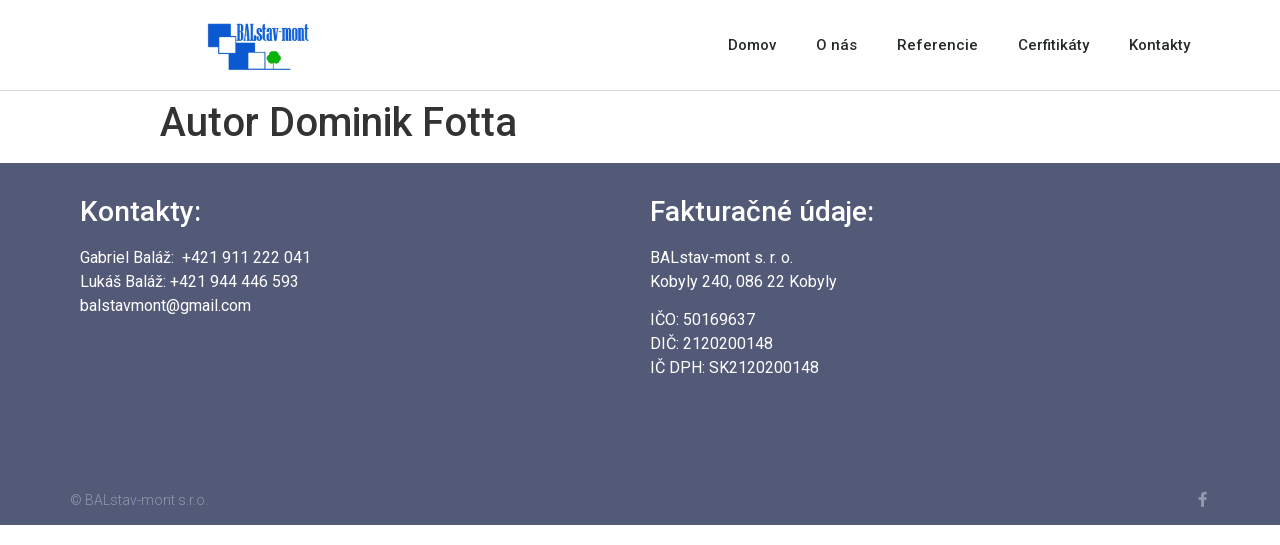

--- FILE ---
content_type: text/css
request_url: https://balstavmont.sk/wp-content/uploads/elementor/css/post-212.css?ver=1703013595
body_size: 670
content:
.elementor-212 .elementor-element.elementor-element-4d096c52 > .elementor-container > .elementor-row > .elementor-column > .elementor-column-wrap > .elementor-widget-wrap{align-content:center;align-items:center;}.elementor-212 .elementor-element.elementor-element-4d096c52:not(.elementor-motion-effects-element-type-background), .elementor-212 .elementor-element.elementor-element-4d096c52 > .elementor-motion-effects-container > .elementor-motion-effects-layer{background-color:#FFFFFF;}.elementor-212 .elementor-element.elementor-element-4d096c52{border-style:solid;border-width:0px 0px 1px 0px;border-color:#d8d8d8;transition:background 0.3s, border 0.3s, border-radius 0.3s, box-shadow 0.3s;margin-top:0px;margin-bottom:0px;}.elementor-212 .elementor-element.elementor-element-4d096c52 > .elementor-background-overlay{transition:background 0.3s, border-radius 0.3s, opacity 0.3s;}.elementor-212 .elementor-element.elementor-element-333415bd img{width:125px;}.elementor-212 .elementor-element.elementor-element-4df9d3be .elementor-menu-toggle{margin-left:auto;background-color:rgba(0,0,0,0);}.elementor-212 .elementor-element.elementor-element-4df9d3be .elementor-nav-menu .elementor-item{font-size:15px;font-weight:500;}.elementor-212 .elementor-element.elementor-element-4df9d3be .elementor-nav-menu--main .elementor-item{color:#262a2b;fill:#262a2b;padding-left:20px;padding-right:20px;padding-top:35px;padding-bottom:35px;}.elementor-212 .elementor-element.elementor-element-4df9d3be .elementor-nav-menu--main:not(.e--pointer-framed) .elementor-item:before,
					.elementor-212 .elementor-element.elementor-element-4df9d3be .elementor-nav-menu--main:not(.e--pointer-framed) .elementor-item:after{background-color:#4054B2;}.elementor-212 .elementor-element.elementor-element-4df9d3be .e--pointer-framed .elementor-item:before,
					.elementor-212 .elementor-element.elementor-element-4df9d3be .e--pointer-framed .elementor-item:after{border-color:#4054B2;}.elementor-212 .elementor-element.elementor-element-4df9d3be .e--pointer-framed .elementor-item:before{border-width:3px;}.elementor-212 .elementor-element.elementor-element-4df9d3be .e--pointer-framed.e--animation-draw .elementor-item:before{border-width:0 0 3px 3px;}.elementor-212 .elementor-element.elementor-element-4df9d3be .e--pointer-framed.e--animation-draw .elementor-item:after{border-width:3px 3px 0 0;}.elementor-212 .elementor-element.elementor-element-4df9d3be .e--pointer-framed.e--animation-corners .elementor-item:before{border-width:3px 0 0 3px;}.elementor-212 .elementor-element.elementor-element-4df9d3be .e--pointer-framed.e--animation-corners .elementor-item:after{border-width:0 3px 3px 0;}.elementor-212 .elementor-element.elementor-element-4df9d3be .e--pointer-underline .elementor-item:after,
					 .elementor-212 .elementor-element.elementor-element-4df9d3be .e--pointer-overline .elementor-item:before,
					 .elementor-212 .elementor-element.elementor-element-4df9d3be .e--pointer-double-line .elementor-item:before,
					 .elementor-212 .elementor-element.elementor-element-4df9d3be .e--pointer-double-line .elementor-item:after{height:3px;}.elementor-212 .elementor-element.elementor-element-4df9d3be .elementor-nav-menu--dropdown{background-color:#f9f9f9;}.elementor-212 .elementor-element.elementor-element-4df9d3be .elementor-nav-menu--dropdown a:hover,
					.elementor-212 .elementor-element.elementor-element-4df9d3be .elementor-nav-menu--dropdown a.elementor-item-active,
					.elementor-212 .elementor-element.elementor-element-4df9d3be .elementor-nav-menu--dropdown a.highlighted{background-color:#e8c204;}@media(min-width:768px){.elementor-212 .elementor-element.elementor-element-e0c5b6{width:33%;}.elementor-212 .elementor-element.elementor-element-3e55c0dd{width:67%;}}@media(max-width:1024px){.elementor-212 .elementor-element.elementor-element-4d096c52{padding:40px 20px 40px 20px;}}@media(max-width:767px){.elementor-212 .elementor-element.elementor-element-4d096c52{padding:30px 20px 30px 20px;}.elementor-212 .elementor-element.elementor-element-e0c5b6{width:70%;}.elementor-212 .elementor-element.elementor-element-333415bd img{width:80px;}.elementor-212 .elementor-element.elementor-element-3e55c0dd{width:30%;}.elementor-212 .elementor-element.elementor-element-4df9d3be .elementor-nav-menu--main > .elementor-nav-menu > li > .elementor-nav-menu--dropdown, .elementor-212 .elementor-element.elementor-element-4df9d3be .elementor-nav-menu__container.elementor-nav-menu--dropdown{margin-top:44px !important;}}

--- FILE ---
content_type: text/css
request_url: https://balstavmont.sk/wp-content/uploads/elementor/css/post-244.css?ver=1703013595
body_size: 631
content:
.elementor-244 .elementor-element.elementor-element-7c646057 > .elementor-container > .elementor-row > .elementor-column > .elementor-column-wrap > .elementor-widget-wrap{align-content:flex-start;align-items:flex-start;}.elementor-244 .elementor-element.elementor-element-7c646057:not(.elementor-motion-effects-element-type-background), .elementor-244 .elementor-element.elementor-element-7c646057 > .elementor-motion-effects-container > .elementor-motion-effects-layer{background-color:#535A77;}.elementor-244 .elementor-element.elementor-element-7c646057{transition:background 0.3s, border 0.3s, border-radius 0.3s, box-shadow 0.3s;padding:25px 0px 70px 0px;}.elementor-244 .elementor-element.elementor-element-7c646057 > .elementor-background-overlay{transition:background 0.3s, border-radius 0.3s, opacity 0.3s;}.elementor-244 .elementor-element.elementor-element-70b295a2 .elementor-heading-title{color:#ffffff;font-size:28px;font-weight:500;}.elementor-244 .elementor-element.elementor-element-96ec0a1{color:#FFFFFF;}.elementor-244 .elementor-element.elementor-element-0b2cb6b .elementor-heading-title{color:#ffffff;font-size:28px;font-weight:500;}.elementor-244 .elementor-element.elementor-element-02c6d16{color:#FFFFFF;}.elementor-244 .elementor-element.elementor-element-3f4aa8fd > .elementor-container{min-height:50px;}.elementor-244 .elementor-element.elementor-element-3f4aa8fd > .elementor-container > .elementor-row > .elementor-column > .elementor-column-wrap > .elementor-widget-wrap{align-content:center;align-items:center;}.elementor-244 .elementor-element.elementor-element-3f4aa8fd:not(.elementor-motion-effects-element-type-background), .elementor-244 .elementor-element.elementor-element-3f4aa8fd > .elementor-motion-effects-container > .elementor-motion-effects-layer{background-color:#535A77;}.elementor-244 .elementor-element.elementor-element-3f4aa8fd{transition:background 0.3s, border 0.3s, border-radius 0.3s, box-shadow 0.3s;}.elementor-244 .elementor-element.elementor-element-3f4aa8fd > .elementor-background-overlay{transition:background 0.3s, border-radius 0.3s, opacity 0.3s;}.elementor-244 .elementor-element.elementor-element-7e97b6a1{text-align:left;}.elementor-244 .elementor-element.elementor-element-7e97b6a1 .elementor-heading-title{color:rgba(255,255,255,0.37);font-size:14px;font-weight:300;}.elementor-244 .elementor-element.elementor-element-1d23aab5{--grid-template-columns:repeat(0, auto);--icon-size:15px;--grid-column-gap:24px;--grid-row-gap:0px;}.elementor-244 .elementor-element.elementor-element-1d23aab5 .elementor-widget-container{text-align:right;}.elementor-244 .elementor-element.elementor-element-1d23aab5 .elementor-social-icon{background-color:rgba(0,0,0,0);--icon-padding:0em;}.elementor-244 .elementor-element.elementor-element-1d23aab5 .elementor-social-icon i{color:rgba(255,255,255,0.39);}.elementor-244 .elementor-element.elementor-element-1d23aab5 .elementor-social-icon svg{fill:rgba(255,255,255,0.39);}.elementor-244 .elementor-element.elementor-element-1d23aab5 .elementor-social-icon:hover i{color:#ffffff;}.elementor-244 .elementor-element.elementor-element-1d23aab5 .elementor-social-icon:hover svg{fill:#ffffff;}@media(max-width:1024px) and (min-width:768px){.elementor-244 .elementor-element.elementor-element-4c10c7ae{width:25%;}.elementor-244 .elementor-element.elementor-element-2eccd316{width:25%;}}@media(max-width:1024px){.elementor-244 .elementor-element.elementor-element-7c646057{padding:25px 25px 50px 25px;}.elementor-244 .elementor-element.elementor-element-3f4aa8fd{padding:25px 20px 25px 20px;}.elementor-244 .elementor-element.elementor-element-1d23aab5 .elementor-widget-container{text-align:right;}}@media(max-width:767px){.elementor-244 .elementor-element.elementor-element-7c646057{padding:0px 020px 30px 20px;}.elementor-244 .elementor-element.elementor-element-4c10c7ae{width:50%;}.elementor-244 .elementor-element.elementor-element-2eccd316{width:50%;}.elementor-244 .elementor-element.elementor-element-2eccd316 > .elementor-element-populated{margin:30px 0px 0px 0px;--e-column-margin-right:0px;--e-column-margin-left:0px;}.elementor-244 .elementor-element.elementor-element-3f4aa8fd{padding:20px 20px 20px 20px;}.elementor-244 .elementor-element.elementor-element-7e97b6a1{text-align:center;}.elementor-244 .elementor-element.elementor-element-7e97b6a1 > .elementor-widget-container{padding:0px 0px 25px 0px;}.elementor-244 .elementor-element.elementor-element-1d23aab5 .elementor-widget-container{text-align:center;}}